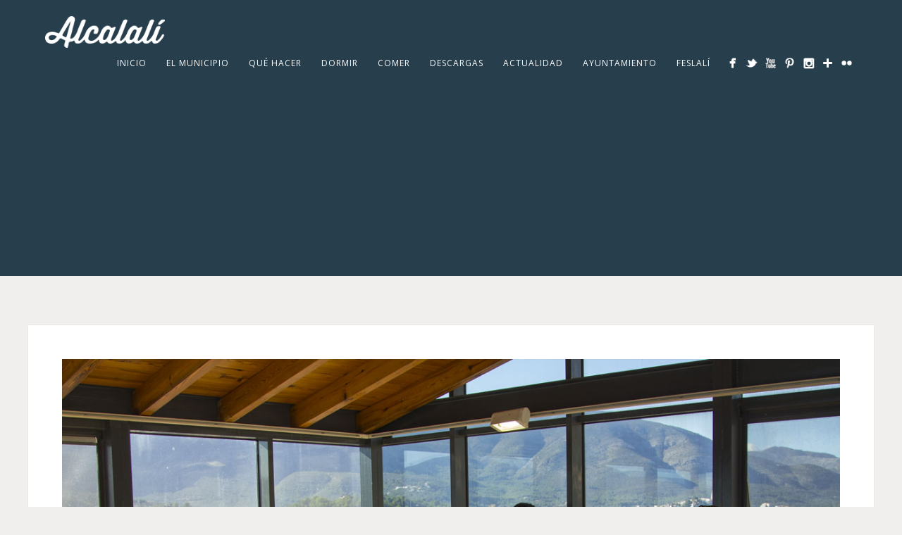

--- FILE ---
content_type: text/html; charset=UTF-8
request_url: https://www.alcalaliturismo.com/portfolio/torre-medieval/torre_4511/
body_size: 10982
content:
<!DOCTYPE html>
<html lang="es">
<head>
<meta http-equiv="Content-Type" content="text/html; charset=UTF-8" />



<!-- facebook meta tag for image -->
<meta property="og:image" content="https://www.alcalaliturismo.com/wp-content/uploads/2014/08/Torre_4511.jpg"/>
<!-- Google+ meta tag for image -->
<meta itemprop="image" content="https://www.alcalaliturismo.com/wp-content/uploads/2014/08/Torre_4511.jpg">


<!-- Mobile Devices Viewport Resset-->
<meta name="viewport" content="width=device-width, initial-scale=1.0, maximum-scale=1">
<meta name="apple-mobile-web-app-capable" content="yes">
<!-- <meta name="viewport" content="initial-scale=1.0, user-scalable=1" /> -->
<!-- Keywords-->
<meta name="keywords" content="Alcalalí, senderismo, BTT, escalada, gastronomía" />





<link rel="alternate" type="application/rss+xml" title="Alcalalí Turismo RSS" href="https://www.alcalaliturismo.com/feed/" />
<link rel="pingback" href="https://www.alcalaliturismo.com/xmlrpc.php" />

<!--[if lt IE 9]>
<script src="https://www.alcalaliturismo.com/wp-content/themes/thestory/js/html5shiv.js"></script>
<![endif]-->

<meta name='robots' content='index, follow, max-image-preview:large, max-snippet:-1, max-video-preview:-1' />

	<!-- This site is optimized with the Yoast SEO plugin v26.7 - https://yoast.com/wordpress/plugins/seo/ -->
	<title>Torre_4511 - Alcalalí Turismo</title>
	<link rel="canonical" href="https://www.alcalaliturismo.com/portfolio/torre-medieval/torre_4511/" />
	<meta property="og:locale" content="es_ES" />
	<meta property="og:type" content="article" />
	<meta property="og:title" content="Torre_4511 - Alcalalí Turismo" />
	<meta property="og:description" content="Mirador de la Torre Medieval" />
	<meta property="og:url" content="https://www.alcalaliturismo.com/portfolio/torre-medieval/torre_4511/" />
	<meta property="og:site_name" content="Alcalalí Turismo" />
	<meta property="article:publisher" content="https://www.facebook.com/alcalali" />
	<meta property="article:modified_time" content="2015-09-02T07:13:54+00:00" />
	<meta property="og:image" content="https://www.alcalaliturismo.com/portfolio/torre-medieval/torre_4511" />
	<meta property="og:image:width" content="1200" />
	<meta property="og:image:height" content="800" />
	<meta property="og:image:type" content="image/jpeg" />
	<meta name="twitter:card" content="summary_large_image" />
	<meta name="twitter:site" content="@aytoalcalali" />
	<script type="application/ld+json" class="yoast-schema-graph">{"@context":"https://schema.org","@graph":[{"@type":"WebPage","@id":"https://www.alcalaliturismo.com/portfolio/torre-medieval/torre_4511/","url":"https://www.alcalaliturismo.com/portfolio/torre-medieval/torre_4511/","name":"Torre_4511 - Alcalalí Turismo","isPartOf":{"@id":"/#website"},"primaryImageOfPage":{"@id":"https://www.alcalaliturismo.com/portfolio/torre-medieval/torre_4511/#primaryimage"},"image":{"@id":"https://www.alcalaliturismo.com/portfolio/torre-medieval/torre_4511/#primaryimage"},"thumbnailUrl":"https://i0.wp.com/www.alcalaliturismo.com/wp-content/uploads/2014/08/Torre_4511.jpg?fit=1200%2C800&ssl=1","datePublished":"2014-12-15T11:02:53+00:00","dateModified":"2015-09-02T07:13:54+00:00","breadcrumb":{"@id":"https://www.alcalaliturismo.com/portfolio/torre-medieval/torre_4511/#breadcrumb"},"inLanguage":"es","potentialAction":[{"@type":"ReadAction","target":["https://www.alcalaliturismo.com/portfolio/torre-medieval/torre_4511/"]}]},{"@type":"ImageObject","inLanguage":"es","@id":"https://www.alcalaliturismo.com/portfolio/torre-medieval/torre_4511/#primaryimage","url":"https://i0.wp.com/www.alcalaliturismo.com/wp-content/uploads/2014/08/Torre_4511.jpg?fit=1200%2C800&ssl=1","contentUrl":"https://i0.wp.com/www.alcalaliturismo.com/wp-content/uploads/2014/08/Torre_4511.jpg?fit=1200%2C800&ssl=1"},{"@type":"BreadcrumbList","@id":"https://www.alcalaliturismo.com/portfolio/torre-medieval/torre_4511/#breadcrumb","itemListElement":[{"@type":"ListItem","position":1,"name":"Portada","item":"https://www.alcalaliturismo.com/"},{"@type":"ListItem","position":2,"name":"Torre Medieval","item":"https://www.alcalaliturismo.com/portfolio/torre-medieval/"},{"@type":"ListItem","position":3,"name":"Torre_4511"}]},{"@type":"WebSite","@id":"/#website","url":"/","name":"Alcalalí Turismo","description":"Alcalalí te ofrece naturaleza, paisajes, gastronomía y cultura.","potentialAction":[{"@type":"SearchAction","target":{"@type":"EntryPoint","urlTemplate":"/?s={search_term_string}"},"query-input":{"@type":"PropertyValueSpecification","valueRequired":true,"valueName":"search_term_string"}}],"inLanguage":"es"}]}</script>
	<!-- / Yoast SEO plugin. -->


<link rel='dns-prefetch' href='//secure.gravatar.com' />
<link rel='dns-prefetch' href='//stats.wp.com' />
<link rel='dns-prefetch' href='//fonts.googleapis.com' />
<link rel='dns-prefetch' href='//v0.wordpress.com' />
<link rel='dns-prefetch' href='//jetpack.wordpress.com' />
<link rel='dns-prefetch' href='//s0.wp.com' />
<link rel='dns-prefetch' href='//public-api.wordpress.com' />
<link rel='dns-prefetch' href='//0.gravatar.com' />
<link rel='dns-prefetch' href='//1.gravatar.com' />
<link rel='dns-prefetch' href='//2.gravatar.com' />
<link rel='preconnect' href='//i0.wp.com' />
<link rel="alternate" title="oEmbed (JSON)" type="application/json+oembed" href="https://www.alcalaliturismo.com/wp-json/oembed/1.0/embed?url=https%3A%2F%2Fwww.alcalaliturismo.com%2Fportfolio%2Ftorre-medieval%2Ftorre_4511%2F" />
<link rel="alternate" title="oEmbed (XML)" type="text/xml+oembed" href="https://www.alcalaliturismo.com/wp-json/oembed/1.0/embed?url=https%3A%2F%2Fwww.alcalaliturismo.com%2Fportfolio%2Ftorre-medieval%2Ftorre_4511%2F&#038;format=xml" />
<style id='wp-img-auto-sizes-contain-inline-css' type='text/css'>
img:is([sizes=auto i],[sizes^="auto," i]){contain-intrinsic-size:3000px 1500px}
/*# sourceURL=wp-img-auto-sizes-contain-inline-css */
</style>
<style id='wp-emoji-styles-inline-css' type='text/css'>

	img.wp-smiley, img.emoji {
		display: inline !important;
		border: none !important;
		box-shadow: none !important;
		height: 1em !important;
		width: 1em !important;
		margin: 0 0.07em !important;
		vertical-align: -0.1em !important;
		background: none !important;
		padding: 0 !important;
	}
/*# sourceURL=wp-emoji-styles-inline-css */
</style>
<style id='wp-block-library-inline-css' type='text/css'>
:root{--wp-block-synced-color:#7a00df;--wp-block-synced-color--rgb:122,0,223;--wp-bound-block-color:var(--wp-block-synced-color);--wp-editor-canvas-background:#ddd;--wp-admin-theme-color:#007cba;--wp-admin-theme-color--rgb:0,124,186;--wp-admin-theme-color-darker-10:#006ba1;--wp-admin-theme-color-darker-10--rgb:0,107,160.5;--wp-admin-theme-color-darker-20:#005a87;--wp-admin-theme-color-darker-20--rgb:0,90,135;--wp-admin-border-width-focus:2px}@media (min-resolution:192dpi){:root{--wp-admin-border-width-focus:1.5px}}.wp-element-button{cursor:pointer}:root .has-very-light-gray-background-color{background-color:#eee}:root .has-very-dark-gray-background-color{background-color:#313131}:root .has-very-light-gray-color{color:#eee}:root .has-very-dark-gray-color{color:#313131}:root .has-vivid-green-cyan-to-vivid-cyan-blue-gradient-background{background:linear-gradient(135deg,#00d084,#0693e3)}:root .has-purple-crush-gradient-background{background:linear-gradient(135deg,#34e2e4,#4721fb 50%,#ab1dfe)}:root .has-hazy-dawn-gradient-background{background:linear-gradient(135deg,#faaca8,#dad0ec)}:root .has-subdued-olive-gradient-background{background:linear-gradient(135deg,#fafae1,#67a671)}:root .has-atomic-cream-gradient-background{background:linear-gradient(135deg,#fdd79a,#004a59)}:root .has-nightshade-gradient-background{background:linear-gradient(135deg,#330968,#31cdcf)}:root .has-midnight-gradient-background{background:linear-gradient(135deg,#020381,#2874fc)}:root{--wp--preset--font-size--normal:16px;--wp--preset--font-size--huge:42px}.has-regular-font-size{font-size:1em}.has-larger-font-size{font-size:2.625em}.has-normal-font-size{font-size:var(--wp--preset--font-size--normal)}.has-huge-font-size{font-size:var(--wp--preset--font-size--huge)}.has-text-align-center{text-align:center}.has-text-align-left{text-align:left}.has-text-align-right{text-align:right}.has-fit-text{white-space:nowrap!important}#end-resizable-editor-section{display:none}.aligncenter{clear:both}.items-justified-left{justify-content:flex-start}.items-justified-center{justify-content:center}.items-justified-right{justify-content:flex-end}.items-justified-space-between{justify-content:space-between}.screen-reader-text{border:0;clip-path:inset(50%);height:1px;margin:-1px;overflow:hidden;padding:0;position:absolute;width:1px;word-wrap:normal!important}.screen-reader-text:focus{background-color:#ddd;clip-path:none;color:#444;display:block;font-size:1em;height:auto;left:5px;line-height:normal;padding:15px 23px 14px;text-decoration:none;top:5px;width:auto;z-index:100000}html :where(.has-border-color){border-style:solid}html :where([style*=border-top-color]){border-top-style:solid}html :where([style*=border-right-color]){border-right-style:solid}html :where([style*=border-bottom-color]){border-bottom-style:solid}html :where([style*=border-left-color]){border-left-style:solid}html :where([style*=border-width]){border-style:solid}html :where([style*=border-top-width]){border-top-style:solid}html :where([style*=border-right-width]){border-right-style:solid}html :where([style*=border-bottom-width]){border-bottom-style:solid}html :where([style*=border-left-width]){border-left-style:solid}html :where(img[class*=wp-image-]){height:auto;max-width:100%}:where(figure){margin:0 0 1em}html :where(.is-position-sticky){--wp-admin--admin-bar--position-offset:var(--wp-admin--admin-bar--height,0px)}@media screen and (max-width:600px){html :where(.is-position-sticky){--wp-admin--admin-bar--position-offset:0px}}
/*wp_block_styles_on_demand_placeholder:696e44f5b1182*/
/*# sourceURL=wp-block-library-inline-css */
</style>
<style id='classic-theme-styles-inline-css' type='text/css'>
/*! This file is auto-generated */
.wp-block-button__link{color:#fff;background-color:#32373c;border-radius:9999px;box-shadow:none;text-decoration:none;padding:calc(.667em + 2px) calc(1.333em + 2px);font-size:1.125em}.wp-block-file__button{background:#32373c;color:#fff;text-decoration:none}
/*# sourceURL=/wp-includes/css/classic-themes.min.css */
</style>
<link rel='stylesheet' id='pexeto-font-0-css' href='//fonts.googleapis.com/css?family=Open+Sans%3A400%2C300%2C400italic%2C700&#038;ver=f04e26301fc1706a59255bc7a5923a3a' type='text/css' media='all' />
<link rel='stylesheet' id='pexeto-font-1-css' href='//fonts.googleapis.com/css?family=Arvo%3A400%2C700&#038;ver=f04e26301fc1706a59255bc7a5923a3a' type='text/css' media='all' />
<link rel='stylesheet' id='pexeto-font-2-css' href='//fonts.googleapis.com/css?family=Playfair+Display%3A400%2C700%2C400italic%2C700italic&#038;ver=f04e26301fc1706a59255bc7a5923a3a' type='text/css' media='all' />
<link rel='stylesheet' id='pexeto-pretty-photo-css' href='https://www.alcalaliturismo.com/wp-content/themes/thestory/css/prettyPhoto.css?ver=1.5.0' type='text/css' media='all' />
<link rel='stylesheet' id='pexeto-stylesheet-css' href='https://www.alcalaliturismo.com/wp-content/themes/thestory/style.css?ver=1.5.0' type='text/css' media='all' />
<style id='pexeto-stylesheet-inline-css' type='text/css'>
button, .button , input[type="submit"], input[type="button"], 
								#submit, .left-arrow:hover,.right-arrow:hover, .ps-left-arrow:hover, 
								.ps-right-arrow:hover, .cs-arrows:hover,.nivo-nextNav:hover, .nivo-prevNav:hover,
								.scroll-to-top:hover, .services-icon .img-container, .services-thumbnail h3:after,
								.pg-pagination a.current, .pg-pagination a:hover, #content-container .wp-pagenavi span.current, 
								#content-container .wp-pagenavi a:hover, #blog-pagination a:hover,
								.pg-item h2:after, .pc-item h2:after, .ps-icon, .ps-left-arrow:hover, .ps-right-arrow:hover,
								.pc-next:hover, .pc-prev:hover, .pc-wrapper .icon-circle, .pg-item .icon-circle, .qg-img .icon-circle,
								.ts-arrow:hover, .section-light .section-title:before, .section-light2 .section-title:after,
								.section-light-bg .section-title:after, .section-dark .section-title:after,
								.woocommerce .widget_price_filter .ui-slider .ui-slider-range,
								.woocommerce-page .widget_price_filter .ui-slider .ui-slider-range, 
								.controlArrow.prev:hover,.controlArrow.next:hover, .pex-woo-cart-num,
								.woocommerce span.onsale, .woocommerce-page span.onsale.woocommerce nav.woocommerce-pagination ul li span.current, .woocommerce-page nav.woocommerce-pagination ul li span.current,
								.woocommerce #content nav.woocommerce-pagination ul li span.current, .woocommerce-page #content nav.woocommerce-pagination ul li span.current,
								.woocommerce #content nav.woocommerce-pagination ul li span.current, .woocommerce-page #content nav.woocommerce-pagination ul li span.current,
								.woocommerce nav.woocommerce-pagination ul li a:hover, .woocommerce-page nav.woocommerce-pagination ul li a:hover,
								.woocommerce #content nav.woocommerce-pagination ul li a:hover, .woocommerce-page #content nav.woocommerce-pagination ul li a:hover,
								.woocommerce nav.woocommerce-pagination ul li a:focus, .woocommerce-page nav.woocommerce-pagination ul li a:focus,
								.woocommerce #content nav.woocommerce-pagination ul li a:focus, .woocommerce-page #content nav.woocommerce-pagination ul li a:focus,
								.pt-highlight .pt-title{background-color:#dd9933;}a, a:hover, .post-info a:hover, .read-more, .footer-widgets a:hover, .comment-info .reply,
								.comment-info .reply a, .comment-info, .post-title a:hover, .post-tags a, .format-aside aside a:hover,
								.testimonials-details a, .lp-title a:hover, .woocommerce .star-rating, .woocommerce-page .star-rating,
								.woocommerce .star-rating:before, .woocommerce-page .star-rating:before, .tabs .current a,
								#wp-calendar tbody td a, .widget_nav_menu li.current-menu-item > a, .archive-page a:hover{color:#dd9933;}.accordion-title.current, .read-more, .bypostauthor, .sticky,
								.pg-cat-filter a.current{border-color:#dd9933;}.pg-element-loading .icon-circle:after{border-top-color:#dd9933;}body, .page-wrapper, #sidebar input[type="text"], 
									#sidebar input[type="password"], #sidebar textarea, .comment-respond input[type="text"],
									 .comment-respond textarea{background-color:#f0efed;}.header-wrapper, .pg-navigation, .mobile.page-template-template-fullscreen-slider-php #header, .mobile.page-template-template-fullscreen-slider-php .header-wrapper{background-color:#273e4c;}.dark-header #header{background-color:rgba(39,62,76,0.7);}.fixed-header-scroll #header{background-color:rgba(39,62,76,0.95);}#footer, #footer input[type=text], #footer input[type=password], 
								#footer textarea, #footer input[type=search]{background-color:#273e4c;}.footer-bottom{background-color:#273e4c;}.tabs-container > ul li a, .accordion-title, .recaptcha-input-wrap,
								.post-tags a, .ps-loading, .woocommerce #payment, .woocommerce-page #payment,
								.pt-price-box{background-color:#f7f7f7;}.widget_nav_menu ul ul, .widget_categories ul ul, .widget_nav_menu ul ul li, 
								.widget_categories ul ul li, .archive-page ul, #not-found h1, .tabs-container > ul li a{border-color:#f7f7f7;}#not-found h1{color:#f7f7f7;}#logo-container img{width:170px; }#logo-container img{height:45px;}h1,h2,h3,h4,h5,h6,.pt-price{font-family:Playfair Display;}body{font-family:'Open Sans';font-size:14px;}body, #footer, .sidebar-box, .services-box, .ps-content, .page-masonry .post, .services-title-box{font-size:14px;}#menu ul li a{font-family:'Open Sans';font-size:12px;}.page-title h1{font-family:Playfair Display;font-size:58px;font-weight:normal;}.portfolio-carousel .link-title:hover,
.portfolio-carousel .link-title {background:none;color: #999;text-transform:none;margin-top:0px;font-size:16px;letter-spacing:0;font-style:italic;}

.testimonial-wrapper blockquote p {
font-family: 'Playfair Display', serif;
font-size: 42px;
line-height: 50px;
}

.testimonial-wrapper blockquote p a {
font-size: 28px;
}

.testimonials-details h2 {
opacity: 0.7;
filter: alpha(opacity=70); /* For IE8 and earlier */
}

.section-dark .section-title {
font-weight: 100;
}

.pexeto-recent-posts ul li > * {
display: block;
text-align: center;
}


.rp-list .rp-info h3:before,
.rp-list .rp-info h3:after {
content: none;
margin 0;
}


.rp-list .rp-info h3 {
font-size: 28px;
}

#footer input[type=text] {
background: #39515F;
color: white;
}


@media screen and (max-width: 768px) {
.rp-list .rp-info,
.carousel-title h4.small-title {
    text-align: center;
  }
.rp-list li {
padding-bottom: 15px;
}

}

/*# sourceURL=pexeto-stylesheet-inline-css */
</style>
<link rel='stylesheet' id='wp-pagenavi-css' href='https://www.alcalaliturismo.com/wp-content/plugins/wp-pagenavi/pagenavi-css.css?ver=2.70' type='text/css' media='all' />
<script type="text/javascript" src="https://www.alcalaliturismo.com/wp-includes/js/jquery/jquery.min.js?ver=3.7.1" id="jquery-core-js"></script>
<script type="text/javascript" src="https://www.alcalaliturismo.com/wp-includes/js/jquery/jquery-migrate.min.js?ver=3.4.1" id="jquery-migrate-js"></script>
<script type="text/javascript" id="ajax-test-js-extra">
/* <![CDATA[ */
var the_ajax_script = {"ajaxurl":"https://www.alcalaliturismo.com/wp-admin/admin-ajax.php"};
//# sourceURL=ajax-test-js-extra
/* ]]> */
</script>
<script type="text/javascript" src="https://www.alcalaliturismo.com/wp-content/plugins/pinterest-site-verification//verification.js?ver=f04e26301fc1706a59255bc7a5923a3a" id="ajax-test-js"></script>
<link rel="https://api.w.org/" href="https://www.alcalaliturismo.com/wp-json/" /><link rel="alternate" title="JSON" type="application/json" href="https://www.alcalaliturismo.com/wp-json/wp/v2/media/207" /><link rel="EditURI" type="application/rsd+xml" title="RSD" href="https://www.alcalaliturismo.com/xmlrpc.php?rsd" />

<link rel='shortlink' href='https://wp.me/a5IwfK-3l' />
<!-- styles for Simple Google Map -->
<style type='text/css'>
#SGM {width:100%; height:300px;}
#SGM .infoWindow {line-height:13px; font-size:10px;}
#SGM input {margin:4px 4px 0 0; font-size:10px;}
#SGM input.text {border:solid 1px #ccc; background-color:#fff; padding:2px;}
</style>
<!-- end styles for Simple Google Map -->
	<style>img#wpstats{display:none}</style>
				<script type="text/javascript">
			//Grid displaying after loading of images
			function display_grid() {
				jQuery('[id^="ei-grid-loading-"]').hide();
				jQuery('[id^="ei-grid-list-"]').show();
			}

			window.onload = display_grid;

			jQuery(function () {
				jQuery(document).on('click', '.fancybox-caption__body', function () {
					jQuery(this).toggleClass('full-caption')
				})
			});
		</script>
		<style type="text/css">.recentcomments a{display:inline !important;padding:0 !important;margin:0 !important;}</style><script>
  (function(i,s,o,g,r,a,m){i['GoogleAnalyticsObject']=r;i[r]=i[r]||function(){
  (i[r].q=i[r].q||[]).push(arguments)},i[r].l=1*new Date();a=s.createElement(o),
  m=s.getElementsByTagName(o)[0];a.async=1;a.src=g;m.parentNode.insertBefore(a,m)
  })(window,document,'script','//www.google-analytics.com/analytics.js','ga');

  ga('create', 'UA-60120369-1', 'auto');
  ga('send', 'pageview');

</script><!--
Plugin: Pinterest meta tag Site Verification Plugin
Tracking Code.

-->

<meta name="p:domain_verify" content="b1f693eb3d7ce15a606e39a8aa387e12"/><!-- Facebook Pixel Code -->
<script>
!function(f,b,e,v,n,t,s){if(f.fbq)return;n=f.fbq=function(){n.callMethod?
n.callMethod.apply(n,arguments):n.queue.push(arguments)};if(!f._fbq)f._fbq=n;
n.push=n;n.loaded=!0;n.version='2.0';n.queue=[];t=b.createElement(e);t.async=!0;
t.src=v;s=b.getElementsByTagName(e)[0];s.parentNode.insertBefore(t,s)}(window,
document,'script','//connect.facebook.net/en_US/fbevents.js');

fbq('init', '1663492500584251');
fbq('track', "PageView");</script>
<noscript><img height="1" width="1" style="display:none"
src="https://www.facebook.com/tr?id=1663492500584251&ev=PageView&noscript=1"
/></noscript>
<!-- End Facebook Pixel Code -->
</head>
<body class="attachment wp-singular attachment-template-default single single-attachment postid-207 attachmentid-207 attachment-jpeg wp-theme-thestory fixed-header no-slider icons-style-light parallax-header">
<div id="main-container" >
	<div  class="page-wrapper" >
		<!--HEADER -->
				<div class="header-wrapper" >

				<header id="header">
			<div class="section-boxed section-header">
			<div id="logo-container">
								<a href="https://www.alcalaliturismo.com/"><img src="https://alcalaliturismo.com/wp-content/uploads/2014/12/logo_alcalali.png" alt="Alcalalí Turismo" /></a>
			</div>	

			
			<div class="mobile-nav">
				<span class="mob-nav-btn">Menú</span>
			</div>
	 		<nav class="navigation-container">
				<div id="menu" class="nav-menu">
				<ul id="menu-story-main-menu" class="menu-ul"><li id="menu-item-114" class="menu-item menu-item-type-post_type menu-item-object-page menu-item-home mega-menu-item menu-item-114"><a href="https://www.alcalaliturismo.com/">Inicio</a></li>
<li id="menu-item-113" class="menu-item menu-item-type-post_type menu-item-object-page menu-item-113"><a href="https://www.alcalaliturismo.com/elmunicipio/">El Municipio</a></li>
<li id="menu-item-169" class="menu-item menu-item-type-post_type menu-item-object-page menu-item-169"><a href="https://www.alcalaliturismo.com/que-hacer/">Qué Hacer</a></li>
<li id="menu-item-112" class="menu-item menu-item-type-post_type menu-item-object-page menu-item-112"><a href="https://www.alcalaliturismo.com/dormir/">Dormir</a></li>
<li id="menu-item-166" class="menu-item menu-item-type-post_type menu-item-object-page menu-item-166"><a href="https://www.alcalaliturismo.com/comer-en-alcalali/">Comer</a></li>
<li id="menu-item-871" class="menu-item menu-item-type-post_type menu-item-object-page menu-item-871"><a href="https://www.alcalaliturismo.com/descargas/">Descargas</a></li>
<li id="menu-item-158" class="menu-item menu-item-type-post_type menu-item-object-page menu-item-158"><a href="https://www.alcalaliturismo.com/blog/">Actualidad</a></li>
<li id="menu-item-4478" class="menu-item menu-item-type-custom menu-item-object-custom menu-item-4478"><a target="_blank" href="https://alcalali.es/es/">Ayuntamiento</a></li>
<li id="menu-item-3704" class="menu-item menu-item-type-custom menu-item-object-custom menu-item-3704"><a href="http://www.feslali.com">Feslalí</a></li>
</ul>				</div>
				
				<div class="header-buttons">
					<div class="social-profiles"><ul class="social-icons">
		<li>
		<a href="https://www.facebook.com/alcalali" target="_blank"  title="Facebook Alcalalí">
			<div>
				<img src="https://alcalaliturismo.com/wp-content/themes/thestory/images/icons_white/facebook.png" alt="" />
			</div>
		</a>
	</li>
		<li>
		<a href="https://twitter.com/aytoalcalali" target="_blank"  title="Twitter Alcalalí">
			<div>
				<img src="https://alcalaliturismo.com/wp-content/themes/thestory/images/icons_white/twitter.png" alt="" />
			</div>
		</a>
	</li>
		<li>
		<a href="http://www.youtube.com/user/ayuntdealcalali/videos" target="_blank"  title="Youtube">
			<div>
				<img src="https://alcalaliturismo.com/wp-content/themes/thestory/images/icons_white/youtube.png" alt="" />
			</div>
		</a>
	</li>
		<li>
		<a href="http://pinterest.com/aytoalcalali/boards/" target="_blank"  title="Pinterest">
			<div>
				<img src="https://alcalaliturismo.com/wp-content/themes/thestory/images/icons_white/pinterest.png" alt="" />
			</div>
		</a>
	</li>
		<li>
		<a href="http://instagram.com/alcalali" target="_blank"  title="Instagram">
			<div>
				<img src="https://alcalaliturismo.com/wp-content/themes/thestory/images/icons_white/instagram.png" alt="" />
			</div>
		</a>
	</li>
		<li>
		<a href="https://plus.google.com/u/0/+BlogalcalaliEs/posts" target="_blank"  title="google+">
			<div>
				<img src="https://alcalaliturismo.com/wp-content/themes/thestory/images/icons_white/googleplus.png" alt="" />
			</div>
		</a>
	</li>
		<li>
		<a href="https://www.flickr.com/photos/ajuntamentalcalali/" target="_blank"  title="flickr">
			<div>
				<img src="https://alcalaliturismo.com/wp-content/themes/thestory/images/icons_white/flickr.png" alt="" />
			</div>
		</a>
	</li>
		</ul></div>
					</div>
			</nav> 
	
			<div class="clear"></div>       
			<div id="navigation-line"></div>
		</div>
		</header><!-- end #header -->
	<div class="page-title-wrapper"><div class="page-title">
		<div class="content-boxed">
					</div>
	</div>
</div>

</div>
<div id="content-container" class="content-boxed layout-full">
<div id="full-width" class="content">
		<div class="content-box">
		<img src="https://www.alcalaliturismo.com/wp-content/uploads/2014/08/Torre_4511.jpg" alt="Torre_4511"/>

				</div>
		<div id="comments">
<div id="comment-content-container">

		<div id="respond" class="comment-respond">
			<h3 id="reply-title" class="comment-reply-title">Deja un comentario<small><a rel="nofollow" id="cancel-comment-reply-link" href="/portfolio/torre-medieval/torre_4511/#respond" style="display:none;">Cancelar respuesta</a></small></h3>			<form id="commentform" class="comment-form">
				<iframe
					title="Formulario de comentarios"
					src="https://jetpack.wordpress.com/jetpack-comment/?blogid=84492096&#038;postid=207&#038;comment_registration=0&#038;require_name_email=1&#038;stc_enabled=1&#038;stb_enabled=1&#038;show_avatars=1&#038;avatar_default=mystery&#038;greeting=Deja+un+comentario&#038;jetpack_comments_nonce=c05bf17e03&#038;greeting_reply=Responder+a+%25s&#038;color_scheme=light&#038;lang=es_ES&#038;jetpack_version=15.4&#038;iframe_unique_id=1&#038;show_cookie_consent=10&#038;has_cookie_consent=0&#038;is_current_user_subscribed=0&#038;token_key=%3Bnormal%3B&#038;sig=8d3a69f5bb50e820e788420ebd2f10cff85bf890#parent=https%3A%2F%2Fwww.alcalaliturismo.com%2Fportfolio%2Ftorre-medieval%2Ftorre_4511%2F"
											name="jetpack_remote_comment"
						style="width:100%; height: 430px; border:0;"
										class="jetpack_remote_comment"
					id="jetpack_remote_comment"
					sandbox="allow-same-origin allow-top-navigation allow-scripts allow-forms allow-popups"
				>
									</iframe>
									<!--[if !IE]><!-->
					<script>
						document.addEventListener('DOMContentLoaded', function () {
							var commentForms = document.getElementsByClassName('jetpack_remote_comment');
							for (var i = 0; i < commentForms.length; i++) {
								commentForms[i].allowTransparency = false;
								commentForms[i].scrolling = 'no';
							}
						});
					</script>
					<!--<![endif]-->
							</form>
		</div>

		
		<input type="hidden" name="comment_parent" id="comment_parent" value="" />

		</div>
</div>
</div> <!-- end main content holder (#content/#full-width) -->
<div class="clear"></div>
</div> <!-- end #content-container -->
</div>
<footer id="footer" class="center">
		<div class="scroll-to-top"><span></span></div>
	
		<div class="cols-wrapper footer-widgets section-boxed cols-2">
	<div class="col"><aside class="footer-box widget_recent_comments" id="recent-comments-3"><h4 class="title">Últimos comentarios</h4><ul id="recentcomments"><li class="recentcomments"><span class="comment-author-link"><a href="https://alcalali.bocetoweb.com/feslali-el-febrer-es-alcalali-2/" class="url" rel="ugc external nofollow">FESLALÍ, el febrer és Alcalalí &bull; Ayuntamiento de Alcalalí</a></span> en <a href="https://www.alcalaliturismo.com/comer-en-alcalali/#comment-2102">Comer</a></li><li class="recentcomments"><span class="comment-author-link"><a href="https://alcalaliturismo.com/8a-edicion-de-feslali/" class="url" rel="ugc external nofollow">8ª Edición de Feslalí - Alcalalí Turismo</a></span> en <a href="https://www.alcalaliturismo.com/portfolio/ermita-de-sant-joan-de-mosquera/#comment-1953">ERMITA DE SANT JOAN DE MOSQUERA</a></li><li class="recentcomments"><span class="comment-author-link"><a href="https://alcalaliturismo.com/8a-edicion-de-feslali/" class="url" rel="ugc external nofollow">8ª Edición de Feslalí - Alcalalí Turismo</a></span> en <a href="https://www.alcalaliturismo.com/portfolio/ruta-senderista-alcalali-coll-de-rates/#comment-1952">Ruta senderista Alcalalí &#8211; Coll de Rates</a></li></ul></aside></div><div class="col nomargin"><aside class="footer-box widget_search" id="search-4"><div class="search-wrapper">
	<form role="search" method="get" class="searchform" action="https://www.alcalaliturismo.com" >
		<input type="text" name="s" class="search-input placeholder"  placeholder="Buscar" />
		<input type="submit" value="" class="search-button"/>
	</form>
</div>
</aside></div>	</div>
	<div class="footer-bottom">
	<div class="section-boxed">
<span class="copyrights">
			&copy; Copyright Alcalalí Turismo</span>
    
<div class="footer-nav footer-nav__logos">
  <ul>
    <li><a href="http://www.costablanca.org" target="_blank"><img src="https://www.alcalaliturismo.com/wp-content/themes/thestory/images/costablanca.png"></a></li>
    <li><a href="http://www.diputacionalicante.es" target="_blank"><img src="https://www.alcalaliturismo.com/wp-content/themes/thestory/images/diputacionalicante.png"></a></li>
  </ul>
</div>
    
<div class="footer-nav">
</div>

	<div class="social-profiles"><ul class="social-icons">
		<li>
		<a href="https://www.facebook.com/alcalali" target="_blank"  title="Facebook Alcalalí">
			<div>
				<img src="https://alcalaliturismo.com/wp-content/themes/thestory/images/icons_white/facebook.png" alt="" />
			</div>
		</a>
	</li>
		<li>
		<a href="https://twitter.com/aytoalcalali" target="_blank"  title="Twitter Alcalalí">
			<div>
				<img src="https://alcalaliturismo.com/wp-content/themes/thestory/images/icons_white/twitter.png" alt="" />
			</div>
		</a>
	</li>
		<li>
		<a href="http://www.youtube.com/user/ayuntdealcalali/videos" target="_blank"  title="Youtube">
			<div>
				<img src="https://alcalaliturismo.com/wp-content/themes/thestory/images/icons_white/youtube.png" alt="" />
			</div>
		</a>
	</li>
		<li>
		<a href="http://pinterest.com/aytoalcalali/boards/" target="_blank"  title="Pinterest">
			<div>
				<img src="https://alcalaliturismo.com/wp-content/themes/thestory/images/icons_white/pinterest.png" alt="" />
			</div>
		</a>
	</li>
		<li>
		<a href="http://instagram.com/alcalali" target="_blank"  title="Instagram">
			<div>
				<img src="https://alcalaliturismo.com/wp-content/themes/thestory/images/icons_white/instagram.png" alt="" />
			</div>
		</a>
	</li>
		<li>
		<a href="https://plus.google.com/u/0/+BlogalcalaliEs/posts" target="_blank"  title="google+">
			<div>
				<img src="https://alcalaliturismo.com/wp-content/themes/thestory/images/icons_white/googleplus.png" alt="" />
			</div>
		</a>
	</li>
		<li>
		<a href="https://www.flickr.com/photos/ajuntamentalcalali/" target="_blank"  title="flickr">
			<div>
				<img src="https://alcalaliturismo.com/wp-content/themes/thestory/images/icons_white/flickr.png" alt="" />
			</div>
		</a>
	</li>
		</ul></div>
	
</div>
</div>
</footer> <!-- end #footer-->
</div> <!-- end #main-container -->


<!-- FOOTER ENDS -->

<script type="speculationrules">
{"prefetch":[{"source":"document","where":{"and":[{"href_matches":"/*"},{"not":{"href_matches":["/wp-*.php","/wp-admin/*","/wp-content/uploads/*","/wp-content/*","/wp-content/plugins/*","/wp-content/themes/thestory/*","/*\\?(.+)"]}},{"not":{"selector_matches":"a[rel~=\"nofollow\"]"}},{"not":{"selector_matches":".no-prefetch, .no-prefetch a"}}]},"eagerness":"conservative"}]}
</script>
<script type="text/javascript">var PEXETO = PEXETO || {};PEXETO.ajaxurl="https://www.alcalaliturismo.com/wp-admin/admin-ajax.php";PEXETO.lightboxOptions = {"theme":"pp_default","animation_speed":"normal","overlay_gallery":false,"allow_resize":true};PEXETO.disableRightClick=false;PEXETO.stickyHeader=true;jQuery(document).ready(function($){
					PEXETO.init.initSite();$(".pexeto-contact-form").each(function(){
			$(this).pexetoContactForm({"wrongCaptchaText":"The text you have entered did not match the text on the image. Please try again.","failText":"Ha ocurrido un error. Mensaje no enviado","validationErrorText":"Por favor, completa todos los campos correctamente","messageSentText":"Mensaje enviado"});
		});});</script><script type="text/javascript" src="https://www.alcalaliturismo.com/wp-includes/js/underscore.min.js?ver=1.13.7" id="underscore-js"></script>
<script type="text/javascript" src="https://www.alcalaliturismo.com/wp-content/themes/thestory/js/main.js?ver=1.5.0" id="pexeto-main-js"></script>
<script type="text/javascript" src="https://www.alcalaliturismo.com/wp-includes/js/comment-reply.min.js?ver=f04e26301fc1706a59255bc7a5923a3a" id="comment-reply-js" async="async" data-wp-strategy="async" fetchpriority="low"></script>
<script type="text/javascript" id="jetpack-stats-js-before">
/* <![CDATA[ */
_stq = window._stq || [];
_stq.push([ "view", {"v":"ext","blog":"84492096","post":"207","tz":"0","srv":"www.alcalaliturismo.com","j":"1:15.4"} ]);
_stq.push([ "clickTrackerInit", "84492096", "207" ]);
//# sourceURL=jetpack-stats-js-before
/* ]]> */
</script>
<script type="text/javascript" src="https://stats.wp.com/e-202604.js" id="jetpack-stats-js" defer="defer" data-wp-strategy="defer"></script>
<script defer type="text/javascript" src="https://www.alcalaliturismo.com/wp-content/plugins/akismet/_inc/akismet-frontend.js?ver=1762990008" id="akismet-frontend-js"></script>
<script id="wp-emoji-settings" type="application/json">
{"baseUrl":"https://s.w.org/images/core/emoji/17.0.2/72x72/","ext":".png","svgUrl":"https://s.w.org/images/core/emoji/17.0.2/svg/","svgExt":".svg","source":{"concatemoji":"https://www.alcalaliturismo.com/wp-includes/js/wp-emoji-release.min.js?ver=f04e26301fc1706a59255bc7a5923a3a"}}
</script>
<script type="module">
/* <![CDATA[ */
/*! This file is auto-generated */
const a=JSON.parse(document.getElementById("wp-emoji-settings").textContent),o=(window._wpemojiSettings=a,"wpEmojiSettingsSupports"),s=["flag","emoji"];function i(e){try{var t={supportTests:e,timestamp:(new Date).valueOf()};sessionStorage.setItem(o,JSON.stringify(t))}catch(e){}}function c(e,t,n){e.clearRect(0,0,e.canvas.width,e.canvas.height),e.fillText(t,0,0);t=new Uint32Array(e.getImageData(0,0,e.canvas.width,e.canvas.height).data);e.clearRect(0,0,e.canvas.width,e.canvas.height),e.fillText(n,0,0);const a=new Uint32Array(e.getImageData(0,0,e.canvas.width,e.canvas.height).data);return t.every((e,t)=>e===a[t])}function p(e,t){e.clearRect(0,0,e.canvas.width,e.canvas.height),e.fillText(t,0,0);var n=e.getImageData(16,16,1,1);for(let e=0;e<n.data.length;e++)if(0!==n.data[e])return!1;return!0}function u(e,t,n,a){switch(t){case"flag":return n(e,"\ud83c\udff3\ufe0f\u200d\u26a7\ufe0f","\ud83c\udff3\ufe0f\u200b\u26a7\ufe0f")?!1:!n(e,"\ud83c\udde8\ud83c\uddf6","\ud83c\udde8\u200b\ud83c\uddf6")&&!n(e,"\ud83c\udff4\udb40\udc67\udb40\udc62\udb40\udc65\udb40\udc6e\udb40\udc67\udb40\udc7f","\ud83c\udff4\u200b\udb40\udc67\u200b\udb40\udc62\u200b\udb40\udc65\u200b\udb40\udc6e\u200b\udb40\udc67\u200b\udb40\udc7f");case"emoji":return!a(e,"\ud83e\u1fac8")}return!1}function f(e,t,n,a){let r;const o=(r="undefined"!=typeof WorkerGlobalScope&&self instanceof WorkerGlobalScope?new OffscreenCanvas(300,150):document.createElement("canvas")).getContext("2d",{willReadFrequently:!0}),s=(o.textBaseline="top",o.font="600 32px Arial",{});return e.forEach(e=>{s[e]=t(o,e,n,a)}),s}function r(e){var t=document.createElement("script");t.src=e,t.defer=!0,document.head.appendChild(t)}a.supports={everything:!0,everythingExceptFlag:!0},new Promise(t=>{let n=function(){try{var e=JSON.parse(sessionStorage.getItem(o));if("object"==typeof e&&"number"==typeof e.timestamp&&(new Date).valueOf()<e.timestamp+604800&&"object"==typeof e.supportTests)return e.supportTests}catch(e){}return null}();if(!n){if("undefined"!=typeof Worker&&"undefined"!=typeof OffscreenCanvas&&"undefined"!=typeof URL&&URL.createObjectURL&&"undefined"!=typeof Blob)try{var e="postMessage("+f.toString()+"("+[JSON.stringify(s),u.toString(),c.toString(),p.toString()].join(",")+"));",a=new Blob([e],{type:"text/javascript"});const r=new Worker(URL.createObjectURL(a),{name:"wpTestEmojiSupports"});return void(r.onmessage=e=>{i(n=e.data),r.terminate(),t(n)})}catch(e){}i(n=f(s,u,c,p))}t(n)}).then(e=>{for(const n in e)a.supports[n]=e[n],a.supports.everything=a.supports.everything&&a.supports[n],"flag"!==n&&(a.supports.everythingExceptFlag=a.supports.everythingExceptFlag&&a.supports[n]);var t;a.supports.everythingExceptFlag=a.supports.everythingExceptFlag&&!a.supports.flag,a.supports.everything||((t=a.source||{}).concatemoji?r(t.concatemoji):t.wpemoji&&t.twemoji&&(r(t.twemoji),r(t.wpemoji)))});
//# sourceURL=https://www.alcalaliturismo.com/wp-includes/js/wp-emoji-loader.min.js
/* ]]> */
</script>
		<script type="text/javascript">
			(function () {
				const iframe = document.getElementById( 'jetpack_remote_comment' );
								const watchReply = function() {
					// Check addComment._Jetpack_moveForm to make sure we don't monkey-patch twice.
					if ( 'undefined' !== typeof addComment && ! addComment._Jetpack_moveForm ) {
						// Cache the Core function.
						addComment._Jetpack_moveForm = addComment.moveForm;
						const commentParent = document.getElementById( 'comment_parent' );
						const cancel = document.getElementById( 'cancel-comment-reply-link' );

						function tellFrameNewParent ( commentParentValue ) {
							const url = new URL( iframe.src );
							if ( commentParentValue ) {
								url.searchParams.set( 'replytocom', commentParentValue )
							} else {
								url.searchParams.delete( 'replytocom' );
							}
							if( iframe.src !== url.href ) {
								iframe.src = url.href;
							}
						};

						cancel.addEventListener( 'click', function () {
							tellFrameNewParent( false );
						} );

						addComment.moveForm = function ( _, parentId ) {
							tellFrameNewParent( parentId );
							return addComment._Jetpack_moveForm.apply( null, arguments );
						};
					}
				}
				document.addEventListener( 'DOMContentLoaded', watchReply );
				// In WP 6.4+, the script is loaded asynchronously, so we need to wait for it to load before we monkey-patch the functions it introduces.
				document.querySelector('#comment-reply-js')?.addEventListener( 'load', watchReply );

								
				const commentIframes = document.getElementsByClassName('jetpack_remote_comment');

				window.addEventListener('message', function(event) {
					if (event.origin !== 'https://jetpack.wordpress.com') {
						return;
					}

					if (!event?.data?.iframeUniqueId && !event?.data?.height) {
						return;
					}

					const eventDataUniqueId = event.data.iframeUniqueId;

					// Change height for the matching comment iframe
					for (let i = 0; i < commentIframes.length; i++) {
						const iframe = commentIframes[i];
						const url = new URL(iframe.src);
						const iframeUniqueIdParam = url.searchParams.get('iframe_unique_id');
						if (iframeUniqueIdParam == event.data.iframeUniqueId) {
							iframe.style.height = event.data.height + 'px';
							return;
						}
					}
				});
			})();
		</script>
		</body>
</html>

--- FILE ---
content_type: text/plain
request_url: https://www.google-analytics.com/j/collect?v=1&_v=j102&a=110119731&t=pageview&_s=1&dl=https%3A%2F%2Fwww.alcalaliturismo.com%2Fportfolio%2Ftorre-medieval%2Ftorre_4511%2F&ul=en-us%40posix&dt=Torre_4511%20-%20Alcalal%C3%AD%20Turismo&sr=1280x720&vp=1280x720&_u=IEBAAEABAAAAACAAI~&jid=250225567&gjid=657436510&cid=1353104739.1768834295&tid=UA-60120369-1&_gid=1336960029.1768834295&_r=1&_slc=1&z=1009538293
body_size: -453
content:
2,cG-917BBSP31G